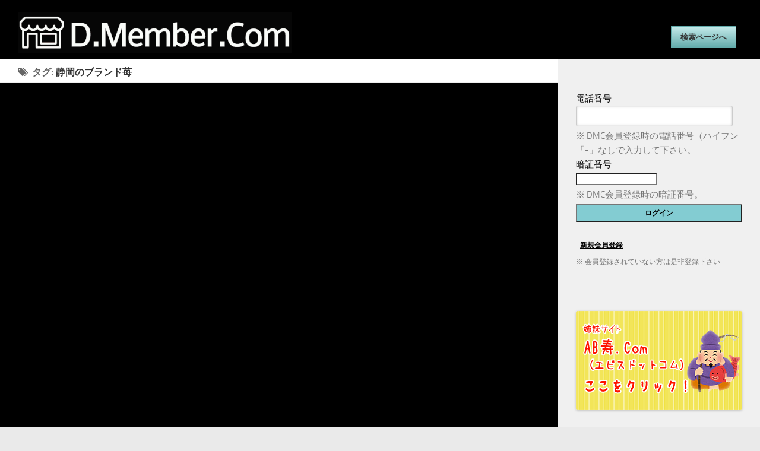

--- FILE ---
content_type: text/html; charset=UTF-8
request_url: https://d--member.com/tag/%E9%9D%99%E5%B2%A1%E3%81%AE%E3%83%96%E3%83%A9%E3%83%B3%E3%83%89%E8%8B%BA
body_size: 14106
content:
<!DOCTYPE html> 
<html class="no-js" lang="ja"
	itemscope 
	itemtype="http://schema.org/WebSite" 
	prefix="og: http://ogp.me/ns#" >

<head>
	<meta charset="UTF-8">
	<meta name="viewport" content="width=device-width, initial-scale=1.0">
	<link rel="pingback" href="https://d--member.com/xmlrpc.php">
	
	<title>静岡のブランド苺 | D.Member.Com</title>
<script>document.documentElement.className = document.documentElement.className.replace("no-js","js");</script>

<!-- All in One SEO Pack 2.2.7.2 by Michael Torbert of Semper Fi Web Design[302,332] -->
<meta name="robots" content="noindex,follow" />

			<script>
			(function(i,s,o,g,r,a,m){i['GoogleAnalyticsObject']=r;i[r]=i[r]||function(){
			(i[r].q=i[r].q||[]).push(arguments)},i[r].l=1*new Date();a=s.createElement(o),
			m=s.getElementsByTagName(o)[0];a.async=1;a.src=g;m.parentNode.insertBefore(a,m)
			})(window,document,'script','//www.google-analytics.com/analytics.js','ga');

			ga('create', 'UA-41272028-3', 'auto');
			
			ga('send', 'pageview');
			</script>
<!-- /all in one seo pack -->
<link rel="alternate" type="application/rss+xml" title="D.Member.Com &raquo; フィード" href="https://d--member.com/feed" />
<link rel="alternate" type="application/rss+xml" title="D.Member.Com &raquo; コメントフィード" href="https://d--member.com/comments/feed" />
<link rel="alternate" type="application/rss+xml" title="D.Member.Com &raquo; 静岡のブランド苺 タグのフィード" href="https://d--member.com/tag/%e9%9d%99%e5%b2%a1%e3%81%ae%e3%83%96%e3%83%a9%e3%83%b3%e3%83%89%e8%8b%ba/feed" />
		<script type="text/javascript">
			window._wpemojiSettings = {"baseUrl":"https:\/\/s.w.org\/images\/core\/emoji\/72x72\/","ext":".png","source":{"concatemoji":"https:\/\/d--member.com\/wp-includes\/js\/wp-emoji-release.min.js?ver=4.2.5"}};
			!function(a,b,c){function d(a){var c=b.createElement("canvas"),d=c.getContext&&c.getContext("2d");return d&&d.fillText?(d.textBaseline="top",d.font="600 32px Arial","flag"===a?(d.fillText(String.fromCharCode(55356,56812,55356,56807),0,0),c.toDataURL().length>3e3):(d.fillText(String.fromCharCode(55357,56835),0,0),0!==d.getImageData(16,16,1,1).data[0])):!1}function e(a){var c=b.createElement("script");c.src=a,c.type="text/javascript",b.getElementsByTagName("head")[0].appendChild(c)}var f,g;c.supports={simple:d("simple"),flag:d("flag")},c.DOMReady=!1,c.readyCallback=function(){c.DOMReady=!0},c.supports.simple&&c.supports.flag||(g=function(){c.readyCallback()},b.addEventListener?(b.addEventListener("DOMContentLoaded",g,!1),a.addEventListener("load",g,!1)):(a.attachEvent("onload",g),b.attachEvent("onreadystatechange",function(){"complete"===b.readyState&&c.readyCallback()})),f=c.source||{},f.concatemoji?e(f.concatemoji):f.wpemoji&&f.twemoji&&(e(f.twemoji),e(f.wpemoji)))}(window,document,window._wpemojiSettings);
		</script>
		<style type="text/css">
img.wp-smiley,
img.emoji {
	display: inline !important;
	border: none !important;
	box-shadow: none !important;
	height: 1em !important;
	width: 1em !important;
	margin: 0 .07em !important;
	vertical-align: -0.1em !important;
	background: none !important;
	padding: 0 !important;
}
</style>
<link rel='stylesheet' id='wpfp-css' href='https://d--member.com/wp-content/plugins/wp-favorite-posts/wpfp.css' type='text/css' />
<link rel='stylesheet' id='arpw-style-css'  href='https://d--member.com/wp-content/plugins/advanced-random-posts-widget/assets/css/arpw-frontend.css' type='text/css' media='all' />
<link rel='stylesheet' id='contact-form-7-css'  href='https://d--member.com/wp-content/plugins/contact-form-7/includes/css/styles.css?ver=4.2.2' type='text/css' media='all' />
<link rel='stylesheet' id='responsive-lightbox-prettyphoto-css'  href='https://d--member.com/wp-content/plugins/responsive-lightbox/assets/prettyphoto/css/prettyPhoto.css?ver=1.6.2' type='text/css' media='all' />
<link rel='stylesheet' id='style-css'  href='https://d--member.com/wp-content/themes/hueman-child-master/style.css?ver=4.2.5' type='text/css' media='all' />
<link rel='stylesheet' id='responsive-css'  href='https://d--member.com/wp-content/themes/hueman/responsive.css?ver=4.2.5' type='text/css' media='all' />
<link rel='stylesheet' id='font-awesome-css'  href='https://d--member.com/wp-content/themes/hueman/fonts/font-awesome.min.css?ver=4.2.5' type='text/css' media='all' />
<link rel='stylesheet' id='wordpress-popular-posts-css'  href='https://d--member.com/wp-content/plugins/wordpress-popular-posts/style/wpp.css?ver=3.3.1' type='text/css' media='all' />
<link rel='stylesheet' id='wpmu-animate-min-css-css'  href='https://d--member.com/wp-content/plugins/wordpress-popup/css/animate.min.css?ver=4.2.5' type='text/css' media='all' />
<link rel='stylesheet' id='featured-post-css-css'  href='https://d--member.com/wp-content/plugins/featured-post-with-thumbnail/featured-post.css?ver=4.2.5' type='text/css' media='all' />
<link rel='stylesheet' id='dmc-members-css'  href='//d--member.com/wp-content/plugins/dmc-members/css/generic-no-float.css?ver=3.0.1.1' type='text/css' media='all' />
<script type='text/javascript' src='https://d--member.com/wp-includes/js/jquery/jquery.js?ver=1.11.2'></script>
<script type='text/javascript' src='https://d--member.com/wp-includes/js/jquery/jquery-migrate.min.js?ver=1.2.1'></script>
<script type='text/javascript' src='https://d--member.com/wp-content/plugins/responsive-lightbox/assets/prettyphoto/js/jquery.prettyPhoto.js?ver=1.6.2'></script>
<script type='text/javascript'>
/* <![CDATA[ */
var rlArgs = {"script":"prettyphoto","selector":"lightbox","customEvents":"","activeGalleries":"1","animationSpeed":"normal","slideshow":"0","slideshowDelay":"5000","slideshowAutoplay":"0","opacity":"0.75","showTitle":"1","allowResize":"1","allowExpand":"1","width":"1080","height":"720","separator":"\/","theme":"pp_default","horizontalPadding":"20","hideFlash":"0","wmode":"opaque","videoAutoplay":"0","modal":"0","deeplinking":"0","overlayGallery":"1","keyboardShortcuts":"1","social":"0"};
/* ]]> */
</script>
<script type='text/javascript' src='https://d--member.com/wp-content/plugins/responsive-lightbox/js/front.js?ver=1.6.2'></script>
<script type='text/javascript' src='https://d--member.com/wp-content/themes/hueman/js/jquery.flexslider.min.js?ver=4.2.5'></script>
<script type='text/javascript' src='https://d--member.com/wp-content/plugins/wp-favorite-posts/wpfp.js?ver=4.2.5'></script>
<link rel="EditURI" type="application/rsd+xml" title="RSD" href="https://d--member.com/xmlrpc.php?rsd" />
<link rel="wlwmanifest" type="application/wlwmanifest+xml" href="https://d--member.com/wp-includes/wlwmanifest.xml" /> 
<meta name="generator" content="WordPress 4.2.5" />
<link rel="apple-touch-icon" sizes="180x180" href="/wp-content/uploads/fbrfg/apple-touch-icon.png">
<link rel="icon" type="image/png" href="/wp-content/uploads/fbrfg/favicon-32x32.png" sizes="32x32">
<link rel="icon" type="image/png" href="/wp-content/uploads/fbrfg/favicon-16x16.png" sizes="16x16">
<link rel="manifest" href="/wp-content/uploads/fbrfg/manifest.json">
<link rel="mask-icon" href="/wp-content/uploads/fbrfg/safari-pinned-tab.svg" color="#000000">
<link rel="shortcut icon" href="/wp-content/uploads/fbrfg/favicon.ico">
<meta name="msapplication-config" content="/wp-content/uploads/fbrfg/browserconfig.xml">
<meta name="theme-color" content="#ffffff"><!--[if lt IE 9]>
<script src="https://d--member.com/wp-content/themes/hueman/js/ie/html5.js"></script>
<script src="https://d--member.com/wp-content/themes/hueman/js/ie/selectivizr.js"></script>
<![endif]-->
<style>.staticmap,.staticmap img{max-width:100% !important;height:auto !important;}.simplemap .simplemap-content{display:none;}</style>
<script>var google_map_api_key = "AIzaSyAaifaB1817FZDlsJGrjz_4k961WdNnUsk";</script>
	<link rel="stylesheet" href="//ajax.googleapis.com/ajax/libs/jqueryui/1.8.14/themes/ui-lightness/jquery-ui.css">
	<link rel="stylesheet" href="//ajax.googleapis.com/ajax/libs/jqueryui/1.9.0/themes/ui-lightness/jquery-ui.css">
	<link rel="stylesheet" type="text/css" href="//netdna.bootstrapcdn.com/font-awesome/4.3.0/css/font-awesome.css">
	<link rel="stylesheet" type="text/css" href="https://d--member.com/wp-content/themes/hueman-child-master/css/colorbox.css" />
	<link rel="stylesheet" href="https://d--member.com/wp-content/themes/hueman-child-master/roulette/roulette.css"></link>
	<script type="text/javascript" src="https://d--member.com/wp-content/themes/hueman-child-master/js/jquery.customSelect.js"></script>
	<script src="https://d--member.com/wp-content/themes/hueman-child-master/js/jquery.colorbox.js"></script>

	<script type='text/javascript'>
	jQuery(function () {
		jQuery('.postform').customSelect();
	});
	</script>
	<script>
	jQuery(document).ready(function(){
	    jQuery(".inline").colorbox({
	        inline:true,
	        width:"80%",
	        height:"80%"
	    });
	});
	</script>
	
	<script async src="//pagead2.googlesyndication.com/pagead/js/adsbygoogle.js"></script>
	<script>
	 (adsbygoogle = window.adsbygoogle || []).push({
	   google_ad_client: "ca-pub-2956962436460119",
	   enable_page_level_ads: true
	 });
	</script>

</head>

<body class="archive tag tag-864 col-2cl boxed chrome">

<div id="wrapper">
<div id="fb-root"></div>
<script>(function(d, s, id) {
  var js, fjs = d.getElementsByTagName(s)[0];
  if (d.getElementById(id)) return;
  js = d.createElement(s); js.id = id;
  js.src = "//connect.facebook.net/ja_JP/sdk.js#xfbml=1&version=v2.5&appId=476479165752461";
  fjs.parentNode.insertBefore(js, fjs);
}(document, 'script', 'facebook-jssdk'));</script>
	<header id="header">
	
				
		<div class="container group">
			<div class="container-inner">
				
				<div class="group pad">
					<p class="site-title"><a href="https://d--member.com/" rel="home"><img src="https://d--member.com/wp-content/uploads/2015/04/newlogo.jpg" alt="D.Member.Com"></a></p>
										
					<div id="header-ads">
						<div class="serch-box group">
    <div id="search">
        
            
    <div class="area">
    <a class="inline search-btn02" href="#inline-content">検索ページへ</a>
    </div>

        <!--モーダルで表示させる要素-->
        <div style="display: none;">
            <section id="inline-content">
               
                <div id="searchbox" class="searchbox">

                <p>検索条件を選択または入力して下さい。</p>
                <form action="https://d--member.com" method="get">
                <div class="s-area">地域で検索する:<br>
<select name="area" class="postform">
<option value="">地域</option>
    <option value="hokkaido">北海道</option>
    <option value="tohoku">東北地方</option>
    <option value="akita">- 秋田県</option>
    <option value="miyagi">- 宮城県</option>
    <option value="yamagata">- 山形県</option>
    <option value="iwate">- 岩手県</option>
    <option value="koushinetsu">甲信越地方</option>
    <option value="niigata">- 新潟県</option>
    <option value="nagano">- 長野県</option>
    <option value="hokuriku">北陸地方</option>
    <option value="toyama">- 富山県</option>
    <option value="fukui">- 福井県</option>
    <option value="kanto">関東地方</option>
    <option value="tokyo">- 東京都</option>
    <option value="ibaraki">- 茨城県</option>
    <option value="chiba">- 千葉県</option>
    <option value="saitama">- 埼玉県</option>
    <option value="kanagawa">- 神奈川県</option>
    <option value="tokai">東海地方</option>
    <option value="shizuoka">- 静岡県</option>
    <option value="aichi">- 愛知県</option>
    <option value="mie">- 三重県</option>
    <option value="gifu">- 岐阜県</option>
    <option value="kinki">近畿地方</option>
    <option value="kyoto">- 京都府</option>
    <option value="osaka">- 大阪府</option>
    <option value="shiga">- 滋賀県</option>
    <option value="hyogo">- 兵庫県</option>
    <option value="chugoku">中国地方</option>
    <option value="okayama">- 岡山県</option>
    <option value="hiroshima">- 広島県</option>
    <option value="shikoku">四国地方</option>
    <option value="kochi">- 高知県</option>
    <option value="kyusyu">九州地方</option>
    <option value="fukuoka">- 福岡県</option>
    <option value="saga">- 佐賀県</option>
    <option value="nagasaki">- 長崎県</option>
    <option value="okinawa">沖縄県</option>
</select>
</div>

                <div class="s-genre">
                  ジャンルで検索する：<br>
                  <select name='cat' id='cat' class='postform' >
	<option value='0' selected='selected'>ジャンル</option>
	<option class="level-0" value="269">全国発送可能</option>
	<option class="level-0" value="176">食事</option>
	<option class="level-1" value="1559">&nbsp;&nbsp;&nbsp;&#8211; うどん・ラーメン屋</option>
	<option class="level-1" value="844">&nbsp;&nbsp;&nbsp;&#8211; ラーメン屋</option>
	<option class="level-1" value="1297">&nbsp;&nbsp;&nbsp;&#8211; レストラン</option>
	<option class="level-1" value="1582">&nbsp;&nbsp;&nbsp;&#8211; 和食</option>
	<option class="level-1" value="1326">&nbsp;&nbsp;&nbsp;&#8211; 喫茶店</option>
	<option class="level-1" value="1129">&nbsp;&nbsp;&nbsp;&#8211; 定食屋</option>
	<option class="level-1" value="1289">&nbsp;&nbsp;&nbsp;&#8211; 焼肉店</option>
	<option class="level-1" value="178">&nbsp;&nbsp;&nbsp;&#8211; うなぎ屋</option>
	<option class="level-1" value="179">&nbsp;&nbsp;&nbsp;&#8211; カフェ</option>
	<option class="level-1" value="177">&nbsp;&nbsp;&nbsp;&#8211; 居酒屋</option>
	<option class="level-1" value="364">&nbsp;&nbsp;&nbsp;&#8211; とんかつ屋</option>
	<option class="level-1" value="569">&nbsp;&nbsp;&nbsp;&#8211; 釜めし専門店</option>
	<option class="level-0" value="1">未分類</option>
	<option class="level-0" value="187">美容</option>
	<option class="level-1" value="303">&nbsp;&nbsp;&nbsp;&#8211; 整体院</option>
	<option class="level-1" value="315">&nbsp;&nbsp;&nbsp;&#8211; 脱毛</option>
	<option class="level-1" value="320">&nbsp;&nbsp;&nbsp;&#8211; ネイルサロン</option>
	<option class="level-1" value="618">&nbsp;&nbsp;&nbsp;&#8211; タイ古式マッサージ</option>
	<option class="level-1" value="630">&nbsp;&nbsp;&nbsp;&#8211; カラー診断</option>
	<option class="level-1" value="918">&nbsp;&nbsp;&nbsp;&#8211; 整骨院</option>
	<option class="level-1" value="929">&nbsp;&nbsp;&nbsp;&#8211; アロマテラピー</option>
	<option class="level-1" value="1166">&nbsp;&nbsp;&nbsp;&#8211; リラクゼーション</option>
	<option class="level-1" value="1239">&nbsp;&nbsp;&nbsp;&#8211; ヘナサロン</option>
	<option class="level-1" value="1319">&nbsp;&nbsp;&nbsp;&#8211; アロマサロン</option>
	<option class="level-1" value="1586">&nbsp;&nbsp;&nbsp;&#8211; ブティック&amp;コスメ&amp;エステ</option>
	<option class="level-1" value="1755">&nbsp;&nbsp;&nbsp;&#8211; 美容ダイエット</option>
	<option class="level-1" value="1828">&nbsp;&nbsp;&nbsp;&#8211; フットサロン</option>
	<option class="level-1" value="1836">&nbsp;&nbsp;&nbsp;&#8211; サウンドセラピー</option>
	<option class="level-1" value="1978">&nbsp;&nbsp;&nbsp;&#8211; マッサージ</option>
	<option class="level-1" value="191">&nbsp;&nbsp;&nbsp;&#8211; エステ</option>
	<option class="level-1" value="190">&nbsp;&nbsp;&nbsp;&#8211; 温浴施設</option>
	<option class="level-1" value="189">&nbsp;&nbsp;&nbsp;&#8211; 理容室</option>
	<option class="level-1" value="188">&nbsp;&nbsp;&nbsp;&#8211; 美容室</option>
	<option class="level-0" value="192">旅行</option>
	<option class="level-1" value="1148">&nbsp;&nbsp;&nbsp;&#8211; 旅館</option>
	<option class="level-1" value="1663">&nbsp;&nbsp;&nbsp;&#8211; ビジネスホテル</option>
	<option class="level-0" value="194">ブライダル</option>
	<option class="level-1" value="195">&nbsp;&nbsp;&nbsp;&#8211; 結婚相談所</option>
	<option class="level-0" value="196">その他</option>
	<option class="level-1" value="265">&nbsp;&nbsp;&nbsp;&#8211; 金網店</option>
	<option class="level-1" value="373">&nbsp;&nbsp;&nbsp;&#8211; 行政書士</option>
	<option class="level-1" value="382">&nbsp;&nbsp;&nbsp;&#8211; 日本舞踊教室</option>
	<option class="level-1" value="427">&nbsp;&nbsp;&nbsp;&#8211; 建設業</option>
	<option class="level-1" value="658">&nbsp;&nbsp;&nbsp;&#8211; 歯科医院</option>
	<option class="level-1" value="761">&nbsp;&nbsp;&nbsp;&#8211; 洋服のお直し</option>
	<option class="level-1" value="775">&nbsp;&nbsp;&nbsp;&#8211; 開運ナビゲーター</option>
	<option class="level-1" value="802">&nbsp;&nbsp;&nbsp;&#8211; 歌手</option>
	<option class="level-1" value="807">&nbsp;&nbsp;&nbsp;設計・デザイン</option>
	<option class="level-1" value="812">&nbsp;&nbsp;&nbsp;&#8211; 風水鑑定</option>
	<option class="level-1" value="839">&nbsp;&nbsp;&nbsp;&#8211; 呉服小売</option>
	<option class="level-1" value="889">&nbsp;&nbsp;&nbsp;&#8211; 貸家入居者募集</option>
	<option class="level-1" value="996">&nbsp;&nbsp;&nbsp;&#8211; 占い</option>
	<option class="level-1" value="1008">&nbsp;&nbsp;&nbsp;&#8211; ハウスクリーニング</option>
	<option class="level-1" value="1031">&nbsp;&nbsp;&nbsp;&#8211; 塗装業</option>
	<option class="level-1" value="1096">&nbsp;&nbsp;&nbsp;&#8211; 助産院</option>
	<option class="level-1" value="1102">&nbsp;&nbsp;&nbsp;&#8211; クリーニング店</option>
	<option class="level-1" value="1123">&nbsp;&nbsp;&nbsp;&#8211; 金属加工業</option>
	<option class="level-1" value="1160">&nbsp;&nbsp;&nbsp;&#8211; 犬のドッグサポーター</option>
	<option class="level-1" value="1266">&nbsp;&nbsp;&nbsp;&#8211; 会場レンタル</option>
	<option class="level-1" value="1761">&nbsp;&nbsp;&nbsp;&#8211; 鍼灸治療院</option>
	<option class="level-1" value="1333">&nbsp;&nbsp;&nbsp;&#8211; ギター演奏</option>
	<option class="level-1" value="1352">&nbsp;&nbsp;&nbsp;&#8211; スピリチュアルサロン</option>
	<option class="level-1" value="1353">&nbsp;&nbsp;&nbsp;&#8211; ヒーリングサロン</option>
	<option class="level-1" value="1442">&nbsp;&nbsp;&nbsp;&#8211; シンギングボウル演奏</option>
	<option class="level-1" value="1481">&nbsp;&nbsp;&nbsp;&#8211; コインランドリー</option>
	<option class="level-1" value="1517">&nbsp;&nbsp;&nbsp;&#8211; 動物病院</option>
	<option class="level-1" value="1620">&nbsp;&nbsp;&nbsp;&#8211; 養鶏場</option>
	<option class="level-1" value="1632">&nbsp;&nbsp;&nbsp;&#8211; トーニングセッション</option>
	<option class="level-1" value="1644">&nbsp;&nbsp;&nbsp;&#8211; 障がい者施設</option>
	<option class="level-1" value="1651">&nbsp;&nbsp;&nbsp;&#8211; 葬儀・葬祭・仏壇・仏具専門店</option>
	<option class="level-1" value="1671">&nbsp;&nbsp;&nbsp;&#8211; ペットの火葬</option>
	<option class="level-1" value="1689">&nbsp;&nbsp;&nbsp;&#8211; バルーン・ペーパーフラワー</option>
	<option class="level-1" value="1696">&nbsp;&nbsp;&nbsp;&#8211; 気功</option>
	<option class="level-1" value="1703">&nbsp;&nbsp;&nbsp;&#8211; ツボサロン</option>
	<option class="level-1" value="1715">&nbsp;&nbsp;&nbsp;&#8211; セッション</option>
	<option class="level-1" value="1722">&nbsp;&nbsp;&nbsp;&#8211; ヒーリング</option>
	<option class="level-1" value="1723">&nbsp;&nbsp;&nbsp;&#8211; 整体・リーディング</option>
	<option class="level-1" value="1747">&nbsp;&nbsp;&nbsp;&#8211; 鍼灸・マッサージ</option>
	<option class="level-1" value="1808">&nbsp;&nbsp;&nbsp;&#8211; 調剤薬局</option>
	<option class="level-1" value="1899">&nbsp;&nbsp;&nbsp;&#8211; 養蜂</option>
	<option class="level-1" value="1926">&nbsp;&nbsp;&nbsp;&#8211; レンタルスペース</option>
	<option class="level-1" value="1959">&nbsp;&nbsp;&nbsp;&#8211; エクステリア</option>
	<option class="level-1" value="1985">&nbsp;&nbsp;&nbsp;&#8211; ドッグホテル・トリミング</option>
	<option class="level-1" value="1994">&nbsp;&nbsp;&nbsp;&#8211; サロン・カウンセリング</option>
	<option class="level-1" value="2008">&nbsp;&nbsp;&nbsp;&#8211; トレーニング</option>
	<option class="level-1" value="2024">&nbsp;&nbsp;&nbsp;&#8211; オーガニックスイーツ販売</option>
	<option class="level-1" value="197">&nbsp;&nbsp;&nbsp;&#8211; 印刷業</option>
	<option class="level-1" value="199">&nbsp;&nbsp;&nbsp;&#8211; 建築業</option>
	<option class="level-1" value="245">&nbsp;&nbsp;&nbsp;&#8211; 介護施設</option>
	<option class="level-1" value="224">&nbsp;&nbsp;&nbsp;&#8211; 浄化槽保守点検業</option>
	<option class="level-1" value="486">&nbsp;&nbsp;&nbsp;&#8211; アパート入居者募集</option>
	<option class="level-1" value="629">&nbsp;&nbsp;&nbsp;&#8211; お片付けコンシェルジュ</option>
	<option class="level-1" value="725">&nbsp;&nbsp;&nbsp;&#8211; カウンセリング</option>
	<option class="level-1" value="345">&nbsp;&nbsp;&nbsp;&#8211; カラオケ教室</option>
	<option class="level-1" value="281">&nbsp;&nbsp;&nbsp;&#8211; 家事代行サービス</option>
	<option class="level-1" value="691">&nbsp;&nbsp;&nbsp;&#8211; 仏壇クリーニング・再生</option>
	<option class="level-1" value="524">&nbsp;&nbsp;&nbsp;&#8211; 保育園</option>
	<option class="level-1" value="766">&nbsp;&nbsp;&nbsp;&#8211; 家政婦紹介所</option>
	<option class="level-1" value="372">&nbsp;&nbsp;&nbsp;&#8211; 土地家屋調査士</option>
	<option class="level-1" value="586">&nbsp;&nbsp;&nbsp;&#8211; 宿泊施設</option>
	<option class="level-0" value="602">教室</option>
	<option class="level-1" value="884">&nbsp;&nbsp;&nbsp;&#8211; フィットネススタジオ</option>
	<option class="level-1" value="1111">&nbsp;&nbsp;&nbsp;&#8211; ボイストレーニング教室</option>
	<option class="level-1" value="1117">&nbsp;&nbsp;&nbsp;&#8211; カラーサンドアート</option>
	<option class="level-1" value="1364">&nbsp;&nbsp;&nbsp;&#8211; 学習塾</option>
	<option class="level-1" value="1391">&nbsp;&nbsp;&nbsp;&#8211; 押花教室</option>
	<option class="level-1" value="1392">&nbsp;&nbsp;&nbsp;&#8211; レカンフラワー教室</option>
	<option class="level-1" value="1393">&nbsp;&nbsp;&nbsp;&#8211; ネイチャープリント教室</option>
	<option class="level-1" value="1431">&nbsp;&nbsp;&nbsp;&#8211; ヨガ教室</option>
	<option class="level-1" value="1566">&nbsp;&nbsp;&nbsp;&#8211; 茶道教室</option>
	<option class="level-1" value="1567">&nbsp;&nbsp;&nbsp;&#8211; 和菓子教室</option>
	<option class="level-1" value="1568">&nbsp;&nbsp;&nbsp;&#8211; 着付教室</option>
	<option class="level-1" value="1595">&nbsp;&nbsp;&nbsp;&#8211; 陸上競技教室</option>
	<option class="level-1" value="1645">&nbsp;&nbsp;&nbsp;&#8211; 犬・猫のしつけ教室</option>
	<option class="level-1" value="1782">&nbsp;&nbsp;&nbsp;&#8211; 筆文字教室</option>
	<option class="level-1" value="1820">&nbsp;&nbsp;&nbsp;&#8211; 日本舞踊</option>
	<option class="level-1" value="1887">&nbsp;&nbsp;&nbsp;&#8211; ゴルフレッスン</option>
	<option class="level-1" value="760">&nbsp;&nbsp;&nbsp;&#8211; スポーツクラブ</option>
	<option class="level-1" value="198">&nbsp;&nbsp;&nbsp;&#8211; 音楽教室</option>
	<option class="level-1" value="975">&nbsp;&nbsp;&nbsp;&#8211; SS健康法</option>
	<option class="level-1" value="1394">&nbsp;&nbsp;&nbsp;&#8211; アートプリント教室</option>
	<option class="level-1" value="974">&nbsp;&nbsp;&nbsp;&#8211; エクササイズ</option>
	<option class="level-0" value="180">販売</option>
	<option class="level-1" value="183">&nbsp;&nbsp;&nbsp;&#8211; 酒屋</option>
	<option class="level-1" value="184">&nbsp;&nbsp;&nbsp;&#8211; 製菓店</option>
	<option class="level-1" value="181">&nbsp;&nbsp;&nbsp;&#8211; 自動車販売・車検・板金・塗装</option>
	<option class="level-1" value="231">&nbsp;&nbsp;&nbsp;&#8211; 楽器店</option>
	<option class="level-1" value="244">&nbsp;&nbsp;&nbsp;&#8211; お茶屋</option>
	<option class="level-1" value="275">&nbsp;&nbsp;&nbsp;&#8211; ミシン専門店</option>
	<option class="level-1" value="288">&nbsp;&nbsp;&nbsp;&#8211; お麩専門店</option>
	<option class="level-1" value="322">&nbsp;&nbsp;&nbsp;&#8211; 八百屋</option>
	<option class="level-1" value="353">&nbsp;&nbsp;&nbsp;&#8211; 果樹園</option>
	<option class="level-1" value="402">&nbsp;&nbsp;&nbsp;&#8211; 駄菓子屋</option>
	<option class="level-1" value="403">&nbsp;&nbsp;&nbsp;&#8211; 食料品店</option>
	<option class="level-1" value="420">&nbsp;&nbsp;&nbsp;&#8211; フラワーショップ</option>
	<option class="level-1" value="432">&nbsp;&nbsp;&nbsp;&#8211; 醤油製造店</option>
	<option class="level-1" value="489">&nbsp;&nbsp;&nbsp;&#8211; 通販ショップ</option>
	<option class="level-1" value="499">&nbsp;&nbsp;&nbsp;&#8211; 文房具店</option>
	<option class="level-1" value="500">&nbsp;&nbsp;&nbsp;&#8211; 雑貨店</option>
	<option class="level-1" value="523">&nbsp;&nbsp;&nbsp;&#8211; 惣菜店</option>
	<option class="level-1" value="543">&nbsp;&nbsp;&nbsp;&#8211; 梅干し専門店</option>
	<option class="level-1" value="653">&nbsp;&nbsp;&nbsp;&#8211; アクセサリーショップ</option>
	<option class="level-1" value="742">&nbsp;&nbsp;&nbsp;&#8211; ホビーショップ</option>
	<option class="level-1" value="792">&nbsp;&nbsp;&nbsp;&#8211; ジュエリーショップ</option>
	<option class="level-1" value="849">&nbsp;&nbsp;&nbsp;&#8211; 洋菓子店</option>
	<option class="level-1" value="869">&nbsp;&nbsp;&nbsp;&#8211; 和菓子店</option>
	<option class="level-1" value="879">&nbsp;&nbsp;&nbsp;&#8211; お弁当製造</option>
	<option class="level-1" value="902">&nbsp;&nbsp;&nbsp;&#8211; 薬店</option>
	<option class="level-1" value="953">&nbsp;&nbsp;&nbsp;&#8211; 畳店</option>
	<option class="level-1" value="1007">&nbsp;&nbsp;&nbsp;&#8211; 電化製品販売店</option>
	<option class="level-1" value="1024">&nbsp;&nbsp;&nbsp;&#8211; オーディオ専門店</option>
	<option class="level-1" value="1085">&nbsp;&nbsp;&nbsp;&#8211; 精肉店</option>
	<option class="level-1" value="1097">&nbsp;&nbsp;&nbsp;&#8211; 寝装品店</option>
	<option class="level-1" value="1194">&nbsp;&nbsp;&nbsp;&#8211; 紳士服店</option>
	<option class="level-1" value="1232">&nbsp;&nbsp;&nbsp;&#8211; コーヒー焙煎店</option>
	<option class="level-1" value="1308">&nbsp;&nbsp;&nbsp;&#8211; 水産加工・販売</option>
	<option class="level-1" value="1344">&nbsp;&nbsp;&nbsp;&#8211; 陶器販売</option>
	<option class="level-1" value="1358">&nbsp;&nbsp;&nbsp;&#8211; バラ園</option>
	<option class="level-1" value="1528">&nbsp;&nbsp;&nbsp;&#8211; 動物用サプリメント</option>
	<option class="level-1" value="1536">&nbsp;&nbsp;&nbsp;-　ベビーベッド</option>
	<option class="level-1" value="1553">&nbsp;&nbsp;&nbsp;ペットショップ</option>
	<option class="level-1" value="1621">&nbsp;&nbsp;&nbsp;&#8211; れんこん生産･販売</option>
	<option class="level-1" value="1672">&nbsp;&nbsp;&nbsp;&#8211; 花とバルーン専門店</option>
	<option class="level-1" value="1736">&nbsp;&nbsp;&nbsp;&#8211; 農家直売所</option>
	<option class="level-1" value="1754">&nbsp;&nbsp;&nbsp;&#8211; 木製雑貨店</option>
	<option class="level-1" value="1784">&nbsp;&nbsp;&nbsp;&#8211; スマホ関連アンテナショップ</option>
	<option class="level-1" value="185">&nbsp;&nbsp;&nbsp;&#8211; パン工房</option>
	<option class="level-1" value="186">&nbsp;&nbsp;&nbsp;&#8211; ブティック</option>
</select>
                </div>

                <div class="s-keyword">
                キーワード：<br><input type="text" value="" name="s" />
                </div>

                <div class="s-btn">
                <input type="submit" value="この条件で検索する" class="search-btn" />
                </div>
                </form>

            </section>
        </div>
    </div>
</div>					</div><!--/#header-ads-->

										

				</div>
				
				
				
			</div><!--/.container-inner-->
		</div><!--/.container-->

	</header><!--/#header-->
	
	<div class="container" id="page">
		<div class="container-inner">			
			<div class="main">
				<div class="main-inner group">
<section class="content">

	<div class="page-title pad group">

			<h1><i class="fa fa-tags"></i>タグ: <span>静岡のブランド苺</span></h1>
		
	
</div><!--/.page-title-->	
	<div class="pad group">		
		
				
				
	</div><!--/.pad-->
	
</section><!--/.content-->


	<div class="sidebar s1">
		
		<a class="sidebar-toggle" title="サイドバーを展開"><i class="fa icon-sidebar-toggle"></i></a>
		
		<div class="sidebar-content">
			
						
						
						
			<div id="widget_wpmemwidget-2" class="widget dmc-members"><div id="dmc-members"><h3></h3><br /><form name="form" method="post" action="/tag/%E9%9D%99%E5%B2%A1%E3%81%AE%E3%83%96%E3%83%A9%E3%83%B3%E3%83%89%E8%8B%BA"><fieldset><label for="username">電話番号</label><div class="div_texbox"><input type="text" name="log" class="username" id="username" /></div>※ DMC会員登録時の電話番号（ハイフン「-」なしで入力して下さい。<br /><label for="password">暗証番号</label><div class="div_texbox"><input type="password" name="pwd" class="password" id="password" /></div>※ DMC会員登録時の暗証番号。<br /><input type="hidden" name="rememberme" value="forever" /><input type="hidden" name="redirect_to" value="/tag/%E9%9D%99%E5%B2%A1%E3%81%AE%E3%83%96%E3%83%A9%E3%83%B3%E3%83%89%E8%8B%BA" /><input type="hidden" name="a" value="login" /><input type="hidden" name="slog" value="true" /><div class="button_div"><input type="submit" name="Submit" class="buttons" value="ログイン" /> <a href="//d--member.com/members?a=pwdreset"></a>&nbsp;<input type="button" value="新規会員登録" class="toroku" onClick=location.href="//d--member.com/register" >※ 会員登録されていない方は是非登録下さい</div></fieldset></form></div></div><div id="execphp-4" class="widget widget_execphp">			<div class="execphpwidget"><p><a href="//xn--ab-0m1d.com/" target="blank"><img src="/wp-content/uploads/2015/04/absu-banner-click.png" width="100%"></a></p>
<div style="margin:20px 0"></div>
</div>
		</div><div id="arpw-widget-4" class="widget arpw-widget-random"><h3>2025年 美容特集</h3><div class="arpw-random-post h3"><ul class="arpw-ul"><li class="arpw-li arpw-clearfix"><a href="https://d--member.com/beauty/relaxation-semihagoromo"  rel="bookmark"><img class="arpw-thumbnail alignleft" src="https://d--member.com/wp-content/uploads/2016/05/89d380ae8011aecc3cd7c6c6ebec4b7a-100x100.jpg" alt="まるで海外、近所で気軽にプチリゾート！癒しの技術と香りであなたに優しいリラクゼーション！"></a><a class="arpw-title" href="https://d--member.com/beauty/relaxation-semihagoromo" title="Permalink to まるで海外、近所で気軽にプチリゾート！癒しの技術と香りであなたに優しいリラクゼーション！" rel="bookmark">まるで海外、近所で気軽にプチリゾート！癒しの技術と香りであなたに優しいリラクゼーション！</a></li><li class="arpw-li arpw-clearfix"><a href="https://d--member.com/beauty/total-beauty-salon-fairy"  rel="bookmark"><img class="arpw-thumbnail alignleft" src="https://d--member.com/wp-content/uploads/2019/11/bfca443b67b8b30c79875dd72adc9303-100x100.jpg" alt="男女OK！完全プライベート空間で美容メニューとケアメニューを同時に体験できる京都府にあるトータルビューティーサロン。"></a><a class="arpw-title" href="https://d--member.com/beauty/total-beauty-salon-fairy" title="Permalink to 男女OK！完全プライベート空間で美容メニューとケアメニューを同時に体験できる京都府にあるトータルビューティーサロン。" rel="bookmark">男女OK！完全プライベート空間で美容メニューとケアメニューを同時に体験できる京都府にあるトータルビューティーサロン。</a></li><li class="arpw-li arpw-clearfix"><a href="https://d--member.com/beauty/nailsalon-kazucchi"  rel="bookmark"><img class="arpw-thumbnail alignleft" src="https://d--member.com/wp-content/uploads/2025/05/6f3264d8675fa956ba6fd5751b504dd8-e1750397875465-100x100.jpg" alt="爪のコンプレックスでお悩みの方必見！ 落ち着いた空間の古民家サロンで、すっぴん爪を好きになっていただけるお手伝いを♪"></a><a class="arpw-title" href="https://d--member.com/beauty/nailsalon-kazucchi" title="Permalink to 爪のコンプレックスでお悩みの方必見！ 落ち着いた空間の古民家サロンで、すっぴん爪を好きになっていただけるお手伝いを♪" rel="bookmark">爪のコンプレックスでお悩みの方必見！ 落ち着いた空間の古民家サロンで、すっぴん爪を好きになっていただけるお手伝いを♪</a></li><li class="arpw-li arpw-clearfix"><a href="https://d--member.com/school/8stayle"  rel="bookmark"><img class="arpw-thumbnail alignleft" src="https://d--member.com/wp-content/uploads/2017/06/1487150831157-100x100.jpg" alt="8STYLE(ハチスタイル)で新たな生活スタイルを。姿勢を正して汗を流せば、確実にあなたの身体は変わります。"></a><a class="arpw-title" href="https://d--member.com/school/8stayle" title="Permalink to 8STYLE(ハチスタイル)で新たな生活スタイルを。姿勢を正して汗を流せば、確実にあなたの身体は変わります。" rel="bookmark">8STYLE(ハチスタイル)で新たな生活スタイルを。姿勢を正して汗を流せば、確実にあなたの身体は変わります。</a></li><li class="arpw-li arpw-clearfix"><a href="https://d--member.com/beauty/henasaron-hot-tea"  rel="bookmark"><img class="arpw-thumbnail alignleft" src="https://d--member.com/wp-content/uploads/2018/10/a868c0c55cc0eec7ae9738b80231d7844-100x100.jpg" alt="カラーの数だけ髪が元気に！ヘナの力で髪にハリと潤いを与え、ボリューミーな女性らしいヘアスタイルを手に入れよう！"></a><a class="arpw-title" href="https://d--member.com/beauty/henasaron-hot-tea" title="Permalink to カラーの数だけ髪が元気に！ヘナの力で髪にハリと潤いを与え、ボリューミーな女性らしいヘアスタイルを手に入れよう！" rel="bookmark">カラーの数だけ髪が元気に！ヘナの力で髪にハリと潤いを与え、ボリューミーな女性らしいヘアスタイルを手に入れよう！</a></li><li class="arpw-li arpw-clearfix"><a href="https://d--member.com/nogenre/total-salon-fujisan"  rel="bookmark"><img class="arpw-thumbnail alignleft" src="https://d--member.com/wp-content/uploads/2019/07/eaed46817a1708f266a27c0a8ee0927f-100x100.png" alt="「技術で体を、会話で心を癒す」が売りのエステサロン。得意のエステだけでなくヘナカラー、トリートメントや着付けもできます！"></a><a class="arpw-title" href="https://d--member.com/nogenre/total-salon-fujisan" title="Permalink to 「技術で体を、会話で心を癒す」が売りのエステサロン。得意のエステだけでなくヘナカラー、トリートメントや着付けもできます！" rel="bookmark">「技術で体を、会話で心を癒す」が売りのエステサロン。得意のエステだけでなくヘナカラー、トリートメントや着付けもできます！</a></li><li class="arpw-li arpw-clearfix"><a href="https://d--member.com/school/yoga-lotusmile"  rel="bookmark"><img class="arpw-thumbnail alignleft" src="https://d--member.com/wp-content/uploads/2019/05/image1-100x100.jpeg" alt="呼吸が変われば意識が変わる、意識が変われば人生が変わる。美と健康と心のケアのために、多くの女性が通う人気のヨガ教室。"></a><a class="arpw-title" href="https://d--member.com/school/yoga-lotusmile" title="Permalink to 呼吸が変われば意識が変わる、意識が変われば人生が変わる。美と健康と心のケアのために、多くの女性が通う人気のヨガ教室。" rel="bookmark">呼吸が変われば意識が変わる、意識が変われば人生が変わる。美と健康と心のケアのために、多くの女性が通う人気のヨガ教室。</a></li><li class="arpw-li arpw-clearfix"><a href="https://d--member.com/sales/araiju"  rel="bookmark"><img class="arpw-thumbnail alignleft" src="https://d--member.com/wp-content/uploads/2015/10/13eb264831890d708b70513024e013c71-100x100.jpg" alt="全身トータルコーディネート！ブティック＆フェイシャルエステ＆脱毛の専門店！"></a><a class="arpw-title" href="https://d--member.com/sales/araiju" title="Permalink to 全身トータルコーディネート！ブティック＆フェイシャルエステ＆脱毛の専門店！" rel="bookmark">全身トータルコーディネート！ブティック＆フェイシャルエステ＆脱毛の専門店！</a></li><li class="arpw-li arpw-clearfix"><a href="https://d--member.com/beauty/buranco"  rel="bookmark"><img class="arpw-thumbnail alignleft" src="https://d--member.com/wp-content/uploads/2017/12/1ef3ddeff6b0d1d2f8bdb1fb580878271-100x100.jpg" alt="大阪市北区にある脱毛・エステの専門店。ストレスなく楽しんで通え、尚且つリーズナブルに利用できる癒しの場所です。"></a><a class="arpw-title" href="https://d--member.com/beauty/buranco" title="Permalink to 大阪市北区にある脱毛・エステの専門店。ストレスなく楽しんで通え、尚且つリーズナブルに利用できる癒しの場所です。" rel="bookmark">大阪市北区にある脱毛・エステの専門店。ストレスなく楽しんで通え、尚且つリーズナブルに利用できる癒しの場所です。</a></li><li class="arpw-li arpw-clearfix"><a href="https://d--member.com/school/norie-studio"  rel="bookmark"><img class="arpw-thumbnail alignleft" src="https://d--member.com/wp-content/uploads/2017/10/d56c8745d600014c6fbbb03be02419bc-100x100.jpg" alt="お子さま連れでも通える親子に優しい心と体の癒し空間。愛のある心のケアや驚きの健康法など興味深いメニューばかり。"></a><a class="arpw-title" href="https://d--member.com/school/norie-studio" title="Permalink to お子さま連れでも通える親子に優しい心と体の癒し空間。愛のある心のケアや驚きの健康法など興味深いメニューばかり。" rel="bookmark">お子さま連れでも通える親子に優しい心と体の癒し空間。愛のある心のケアや驚きの健康法など興味深いメニューばかり。</a></li></ul></div><!-- Generated by https://wordpress.org/plugins/advanced-random-posts-widget/ --></div>
<!-- WordPress Popular Posts Plugin v3.3.1 [W] [all] [comments] [custom] -->
<div id="wpp-4" class="widget popular-posts">
<h3>コメントの多い記事</h3>
<div id="popular-post"><div>
<script type="text/javascript">
jQuery(function(){jQuery('#popular-post dl dt').each(function(i){jQuery(this).attr('class','number' + (i+1));});});</script>
<dl>
 <dt><span><a href="https://d--member.com/beauty/la%e2%99%a1ami" title="生き生きとした美しい人生を。「美」と「健康」を目指し、心と体をパワーアップしてくれる魔法のようなエステサロン。" target="_self"><img src="https://d--member.com/wp-content/uploads/wordpress-popular-posts/8109-featured-100x100.jpg" width=100 height=100 title="生き生きとした美しい人生を。「美」と「健康」を目指し、心と体をパワーアップしてくれる魔法のようなエステサロン。" alt="生き生きとした美しい人生を。「美」と「健康」を目指し、心と体をパワーアップしてくれる魔法のようなエステサロン。" class="wpp-thumbnail wpp_cached_thumb wpp_featured" /></a></span>
</dt>
 <dd> <a href="https://d--member.com/beauty/la%e2%99%a1ami" title="生き生きとした美しい人生を。「美」と「健康」を目指し、心と体をパワーアップしてくれる魔法のようなエステサロン。" class="wpp-post-title" target="_self">生き生きとした美しい人生を。「美」と「健康」を目指し、心と体をパワーアップしてくれる魔法のようなエステサロン。</a> <br /><span class="wpp-comments">433 comments</span></dd>
 <p class="clear"></p>
</dl>
<script type="text/javascript">
jQuery(function(){jQuery('#popular-post dl dt').each(function(i){jQuery(this).attr('class','number' + (i+1));});});</script>
<dl>
 <dt><span><a href="https://d--member.com/meal/yoramaika" title="高級感溢れるたたずまいで、安くてうまい浜松の居酒屋！ビール、焼酎、日本酒、どのお酒にも合う料理が盛りだくさん！" target="_self"><img src="https://d--member.com/wp-content/uploads/wordpress-popular-posts/5512-featured-100x100.jpg" width=100 height=100 title="高級感溢れるたたずまいで、安くてうまい浜松の居酒屋！ビール、焼酎、日本酒、どのお酒にも合う料理が盛りだくさん！" alt="高級感溢れるたたずまいで、安くてうまい浜松の居酒屋！ビール、焼酎、日本酒、どのお酒にも合う料理が盛りだくさん！" class="wpp-thumbnail wpp_cached_thumb wpp_featured" /></a></span>
</dt>
 <dd> <a href="https://d--member.com/meal/yoramaika" title="高級感溢れるたたずまいで、安くてうまい浜松の居酒屋！ビール、焼酎、日本酒、どのお酒にも合う料理が盛りだくさん！" class="wpp-post-title" target="_self">高級感溢れるたたずまいで、安くてうまい浜松の居酒屋！ビール、焼酎、日本酒、どのお酒にも合う料理が盛りだくさん！</a> <br /><span class="wpp-comments">366 comments</span></dd>
 <p class="clear"></p>
</dl>
<script type="text/javascript">
jQuery(function(){jQuery('#popular-post dl dt').each(function(i){jQuery(this).attr('class','number' + (i+1));});});</script>
<dl>
 <dt><span><a href="https://d--member.com/school/lesson/cookie-ongaku-kyoshitsu" title="グループレッスン、個人レッスンどちらも可能！初心者からプロを目指す方まで音楽を楽しみながら学べる新潟の音楽教室！" target="_self"><img src="https://d--member.com/wp-content/uploads/wordpress-popular-posts/383-featured-100x100.jpg" width=100 height=100 title="グループレッスン、個人レッスンどちらも可能！初心者からプロを目指す方まで音楽を楽しみながら学べる新潟の音楽教室！" alt="グループレッスン、個人レッスンどちらも可能！初心者からプロを目指す方まで音楽を楽しみながら学べる新潟の音楽教室！" class="wpp-thumbnail wpp_cached_thumb wpp_featured" /></a></span>
</dt>
 <dd> <a href="https://d--member.com/school/lesson/cookie-ongaku-kyoshitsu" title="グループレッスン、個人レッスンどちらも可能！初心者からプロを目指す方まで音楽を楽しみながら学べる新潟の音楽教室！" class="wpp-post-title" target="_self">グループレッスン、個人レッスンどちらも可能！初心者からプロを目指す方まで音楽を楽しみながら学べる新潟の音楽教室！</a> <br /><span class="wpp-comments">128 comments</span></dd>
 <p class="clear"></p>
</dl>
<script type="text/javascript">
jQuery(function(){jQuery('#popular-post dl dt').each(function(i){jQuery(this).attr('class','number' + (i+1));});});</script>
<dl>
 <dt><span><a href="https://d--member.com/sales/a-ru" title="オーダーメイドでハンドメイド！オリジナルデザインのあなただけのジュエリーを是非！宝石のようにキラキラ輝く人生に！" target="_self"><img src="https://d--member.com/wp-content/uploads/wordpress-popular-posts/5174-featured-100x100.jpg" width=100 height=100 title="オーダーメイドでハンドメイド！オリジナルデザインのあなただけのジュエリーを是非！宝石のようにキラキラ輝く人生に！" alt="オーダーメイドでハンドメイド！オリジナルデザインのあなただけのジュエリーを是非！宝石のようにキラキラ輝く人生に！" class="wpp-thumbnail wpp_cached_thumb wpp_featured" /></a></span>
</dt>
 <dd> <a href="https://d--member.com/sales/a-ru" title="オーダーメイドでハンドメイド！オリジナルデザインのあなただけのジュエリーを是非！宝石のようにキラキラ輝く人生に！" class="wpp-post-title" target="_self">オーダーメイドでハンドメイド！オリジナルデザインのあなただけのジュエリーを是非！宝石のようにキラキラ輝く人生に！</a> <br /><span class="wpp-comments">112 comments</span></dd>
 <p class="clear"></p>
</dl>
<script type="text/javascript">
jQuery(function(){jQuery('#popular-post dl dt').each(function(i){jQuery(this).attr('class','number' + (i+1));});});</script>
<dl>
 <dt><span><a href="https://d--member.com/etc/ichikawa-yutaka" title="透き通った女性らしい歌声で女心を歌い、たくさんの人々を美しい歌の世界観に引き込む演歌歌手♪新曲紹介もあります！" target="_self"><img src="https://d--member.com/wp-content/uploads/wordpress-popular-posts/13283-featured-100x100.jpg" width=100 height=100 title="透き通った女性らしい歌声で女心を歌い、たくさんの人々を美しい歌の世界観に引き込む演歌歌手♪新曲紹介もあります！" alt="透き通った女性らしい歌声で女心を歌い、たくさんの人々を美しい歌の世界観に引き込む演歌歌手♪新曲紹介もあります！" class="wpp-thumbnail wpp_cached_thumb wpp_featured" /></a></span>
</dt>
 <dd> <a href="https://d--member.com/etc/ichikawa-yutaka" title="透き通った女性らしい歌声で女心を歌い、たくさんの人々を美しい歌の世界観に引き込む演歌歌手♪新曲紹介もあります！" class="wpp-post-title" target="_self">透き通った女性らしい歌声で女心を歌い、たくさんの人々を美しい歌の世界観に引き込む演歌歌手♪新曲紹介もあります！</a> <br /><span class="wpp-comments">99 comments</span></dd>
 <p class="clear"></p>
</dl>

</div></div>
</div>
<!-- End WordPress Popular Posts Plugin v3.3.1 -->

<!-- WordPress Popular Posts Plugin v3.3.1 [W] [monthly] [comments] [custom] -->
<div id="wpp-3" class="widget popular-posts">
<h3>よく読まれている記事</h3>
<div id="popular-post"><div>
<script type="text/javascript">
jQuery(function(){jQuery('#popular-post dl dt').each(function(i){jQuery(this).attr('class','number' + (i+1));});});</script>
<dl>
 <dt><span><a href="https://d--member.com/sales/shiroishirenkon" title="地元の方だけでなく遠方の方からも愛されるれんこん直売所。新鮮で栄養満点な絶品れんこんをリーズナブルな価格でお買い求め頂けます♪" target="_self"><img src="https://d--member.com/wp-content/uploads/wordpress-popular-posts/14306-featured-100x100.jpg" width=100 height=100 title="地元の方だけでなく遠方の方からも愛されるれんこん直売所。新鮮で栄養満点な絶品れんこんをリーズナブルな価格でお買い求め頂けます♪" alt="地元の方だけでなく遠方の方からも愛されるれんこん直売所。新鮮で栄養満点な絶品れんこんをリーズナブルな価格でお買い求め頂けます♪" class="wpp-thumbnail wpp_cached_thumb wpp_featured" /></a></span>
</dt>
 <dd> <a href="https://d--member.com/sales/shiroishirenkon" title="地元の方だけでなく遠方の方からも愛されるれんこん直売所。新鮮で栄養満点な絶品れんこんをリーズナブルな価格でお買い求め頂けます♪" class="wpp-post-title" target="_self">地元の方だけでなく遠方の方からも愛されるれんこん直売所。新鮮で栄養満点な絶品れんこんをリーズナブルな価格でお買い求め頂けます♪</a> <br /></dd>
 <p class="clear"></p>
</dl>
<script type="text/javascript">
jQuery(function(){jQuery('#popular-post dl dt').each(function(i){jQuery(this).attr('class','number' + (i+1));});});</script>
<dl>
 <dt><span><a href="https://d--member.com/etc/eharafarm" title="今晩のおかずは卵料理で決まり！珍しく希少価値の高い「青卵（幸せの卵）」と純国産モミジの「赤卵」を新鮮なまま全国発送！" target="_self"><img src="https://d--member.com/wp-content/uploads/wordpress-popular-posts/14237-featured-100x100.jpg" width=100 height=100 title="今晩のおかずは卵料理で決まり！珍しく希少価値の高い「青卵（幸せの卵）」と純国産モミジの「赤卵」を新鮮なまま全国発送！" alt="今晩のおかずは卵料理で決まり！珍しく希少価値の高い「青卵（幸せの卵）」と純国産モミジの「赤卵」を新鮮なまま全国発送！" class="wpp-thumbnail wpp_cached_thumb wpp_featured" /></a></span>
</dt>
 <dd> <a href="https://d--member.com/etc/eharafarm" title="今晩のおかずは卵料理で決まり！珍しく希少価値の高い「青卵（幸せの卵）」と純国産モミジの「赤卵」を新鮮なまま全国発送！" class="wpp-post-title" target="_self">今晩のおかずは卵料理で決まり！珍しく希少価値の高い「青卵（幸せの卵）」と純国産モミジの「赤卵」を新鮮なまま全国発送！</a> <br /></dd>
 <p class="clear"></p>
</dl>
<script type="text/javascript">
jQuery(function(){jQuery('#popular-post dl dt').each(function(i){jQuery(this).attr('class','number' + (i+1));});});</script>
<dl>
 <dt><span><a href="https://d--member.com/sales/jurien" title="驚きの糖度とハリを誇るぶどうと、シャキシャキ感抜群の梨をお試しあれ！大切な人への贈り物にも最適です。" target="_self"><img src="https://d--member.com/wp-content/uploads/wordpress-popular-posts/3334-featured-100x100.jpg" width=100 height=100 title="驚きの糖度とハリを誇るぶどうと、シャキシャキ感抜群の梨をお試しあれ！大切な人への贈り物にも最適です。" alt="驚きの糖度とハリを誇るぶどうと、シャキシャキ感抜群の梨をお試しあれ！大切な人への贈り物にも最適です。" class="wpp-thumbnail wpp_cached_thumb wpp_featured" /></a></span>
</dt>
 <dd> <a href="https://d--member.com/sales/jurien" title="驚きの糖度とハリを誇るぶどうと、シャキシャキ感抜群の梨をお試しあれ！大切な人への贈り物にも最適です。" class="wpp-post-title" target="_self">驚きの糖度とハリを誇るぶどうと、シャキシャキ感抜群の梨をお試しあれ！大切な人への贈り物にも最適です。</a> <br /></dd>
 <p class="clear"></p>
</dl>
<script type="text/javascript">
jQuery(function(){jQuery('#popular-post dl dt').each(function(i){jQuery(this).attr('class','number' + (i+1));});});</script>
<dl>
 <dt><span><a href="https://d--member.com/beauty/yururinomori" title="「腸」は体のエンジン部分。オリジナルの腸活マッサージでリンパを流して、腸を元気に。" target="_self"><img src="https://d--member.com/wp-content/uploads/wordpress-popular-posts/6657-featured-100x100.jpg" width=100 height=100 title="「腸」は体のエンジン部分。オリジナルの腸活マッサージでリンパを流して、腸を元気に。" alt="「腸」は体のエンジン部分。オリジナルの腸活マッサージでリンパを流して、腸を元気に。" class="wpp-thumbnail wpp_cached_thumb wpp_featured" /></a></span>
</dt>
 <dd> <a href="https://d--member.com/beauty/yururinomori" title="「腸」は体のエンジン部分。オリジナルの腸活マッサージでリンパを流して、腸を元気に。" class="wpp-post-title" target="_self">「腸」は体のエンジン部分。オリジナルの腸活マッサージでリンパを流して、腸を元気に。</a> <br /></dd>
 <p class="clear"></p>
</dl>
<script type="text/javascript">
jQuery(function(){jQuery('#popular-post dl dt').each(function(i){jQuery(this).attr('class','number' + (i+1));});});</script>
<dl>
 <dt><span><a href="https://d--member.com/sales/arumiyakuhin-asukaten" title="お買い物やジムのついでに立ち寄れる、便利で優しい薬屋さん。漢方試飲、フェイシャルエステも体験できます。" target="_self"><img src="https://d--member.com/wp-content/uploads/wordpress-popular-posts/7520-featured-100x100.jpg" width=100 height=100 title="お買い物やジムのついでに立ち寄れる、便利で優しい薬屋さん。漢方試飲、フェイシャルエステも体験できます。" alt="お買い物やジムのついでに立ち寄れる、便利で優しい薬屋さん。漢方試飲、フェイシャルエステも体験できます。" class="wpp-thumbnail wpp_cached_thumb wpp_featured" /></a></span>
</dt>
 <dd> <a href="https://d--member.com/sales/arumiyakuhin-asukaten" title="お買い物やジムのついでに立ち寄れる、便利で優しい薬屋さん。漢方試飲、フェイシャルエステも体験できます。" class="wpp-post-title" target="_self">お買い物やジムのついでに立ち寄れる、便利で優しい薬屋さん。漢方試飲、フェイシャルエステも体験できます。</a> <br /></dd>
 <p class="clear"></p>
</dl>
<script type="text/javascript">
jQuery(function(){jQuery('#popular-post dl dt').each(function(i){jQuery(this).attr('class','number' + (i+1));});});</script>
<dl>
 <dt><span><a href="https://d--member.com/meal/yoramaika" title="高級感溢れるたたずまいで、安くてうまい浜松の居酒屋！ビール、焼酎、日本酒、どのお酒にも合う料理が盛りだくさん！" target="_self"><img src="https://d--member.com/wp-content/uploads/wordpress-popular-posts/5512-featured-100x100.jpg" width=100 height=100 title="高級感溢れるたたずまいで、安くてうまい浜松の居酒屋！ビール、焼酎、日本酒、どのお酒にも合う料理が盛りだくさん！" alt="高級感溢れるたたずまいで、安くてうまい浜松の居酒屋！ビール、焼酎、日本酒、どのお酒にも合う料理が盛りだくさん！" class="wpp-thumbnail wpp_cached_thumb wpp_featured" /></a></span>
</dt>
 <dd> <a href="https://d--member.com/meal/yoramaika" title="高級感溢れるたたずまいで、安くてうまい浜松の居酒屋！ビール、焼酎、日本酒、どのお酒にも合う料理が盛りだくさん！" class="wpp-post-title" target="_self">高級感溢れるたたずまいで、安くてうまい浜松の居酒屋！ビール、焼酎、日本酒、どのお酒にも合う料理が盛りだくさん！</a> <br /></dd>
 <p class="clear"></p>
</dl>
<script type="text/javascript">
jQuery(function(){jQuery('#popular-post dl dt').each(function(i){jQuery(this).attr('class','number' + (i+1));});});</script>
<dl>
 <dt><span><a href="https://d--member.com/beauty/%e3%80%90%e3%82%a4%e3%83%b3%e3%83%8a%e3%83%bc%e3%83%94%e3%83%bc%e3%82%b9%e3%80%80kiyomaria-%e3%80%91" title="音が整える、心と体の健康！愛と調和のエネルギーであなた本来の人生へ導きます♪" target="_self"><img src="https://d--member.com/wp-content/uploads/wordpress-popular-posts/20480-featured-100x100.jpg" width=100 height=100 title="音が整える、心と体の健康！愛と調和のエネルギーであなた本来の人生へ導きます♪" alt="音が整える、心と体の健康！愛と調和のエネルギーであなた本来の人生へ導きます♪" class="wpp-thumbnail wpp_cached_thumb wpp_featured" /></a></span>
</dt>
 <dd> <a href="https://d--member.com/beauty/%e3%80%90%e3%82%a4%e3%83%b3%e3%83%8a%e3%83%bc%e3%83%94%e3%83%bc%e3%82%b9%e3%80%80kiyomaria-%e3%80%91" title="音が整える、心と体の健康！愛と調和のエネルギーであなた本来の人生へ導きます♪" class="wpp-post-title" target="_self">音が整える、心と体の健康！愛と調和のエネルギーであなた本来の人生へ導きます♪</a> <br /></dd>
 <p class="clear"></p>
</dl>

</div></div>
</div>
<!-- End WordPress Popular Posts Plugin v3.3.1 -->
<div id="text-3" class="widget widget_text">			<div class="textwidget"><div class="fb-page" data-href="https://www.facebook.com/DMemberCom-1699915013561156/" data-height="300px" data-small-header="true" data-adapt-container-width="true" data-hide-cover="false" data-show-facepile="true" data-show-posts="false"></div></div>
		</div><div id="execphp-3" class="widget widget_execphp">			<div class="execphpwidget"><p class="ad"><a href="//d--member.com/ad" class="square_btn">広告掲載に関するお問合せはこちら</a></p>
</div>
		</div>			
		</div><!--/.sidebar-content-->
		
	</div><!--/.sidebar-->

		

				</div><!--/.main-inner-->
			</div><!--/.main-->			
		</div><!--/.container-inner-->
	</div><!--/.container-->

	<footer id="footer">
		
				
				
				
		<section class="container" id="footer-bottom">
			<div class="container-inner">
				
				<a id="back-to-top" href="#"><i class="fa fa-angle-up"></i></a>
				
				<div class="pad group">
					
					<div class="grid one-half">
						
												
						<div id="copyright">
															<p>D.Member.Com &copy; 2026. All Rights Reserved.<br>Powered by SanteCrear CO.,LTD</p>
													</div><!--/#copyright-->
						
												<div id="credit">
							<p></p>
						</div><!--/#credit-->
						


					</div>
					
					<div class="grid one-half last">	
											</div>
				
				</div><!--/.pad-->
				
			</div><!--/.container-inner-->
		</section><!--/.container-->
		
	</footer><!--/#footer-->

</div><!--/#wrapper-->
<script>
$(document).ready(function ()
{
    $('#japan').mapster({
    singleSelect : true,
    clickNavigate : true,
    render_highlight : { altImage : 'https://d--member.com/wp-content/themes/hueman-child-master/images/ecaljp001_000.jpg' },
    mapKey: 'region',
    fillColor: 'ffffff',
    fillOpacity : 0.4,
});
});
</script>
<script>
$('a[href*=#]').click(function() {
    var target = $(this.hash);
    //if (target.length) {
    if (target) {
        var targetOffset = target.offset().top;
        $('html,body').animate({scrollTop: targetOffset},400,"easeInOutQuart");
        return false;
        }
    });

</script>
<script>window._popup_data = {"ajaxurl":"https:\/\/d--member.com\/wp-admin\/admin-ajax.php","do":"get_data","ajax_data":{"orig_request_uri":"\/tag\/%E9%9D%99%E5%B2%A1%E3%81%AE%E3%83%96%E3%83%A9%E3%83%B3%E3%83%89%E8%8B%BA"}};</script><script type='text/javascript' src='https://d--member.com/wp-content/plugins/contact-form-7/includes/js/jquery.form.min.js?ver=3.51.0-2014.06.20'></script>
<script type='text/javascript'>
/* <![CDATA[ */
var _wpcf7 = {"loaderUrl":"https:\/\/d--member.com\/wp-content\/plugins\/contact-form-7\/images\/ajax-loader.gif","sending":"\u9001\u4fe1\u4e2d ..."};
/* ]]> */
</script>
<script type='text/javascript' src='https://d--member.com/wp-content/plugins/contact-form-7/includes/js/scripts.js?ver=4.2.2'></script>
<script type='text/javascript' src='https://d--member.com/wp-content/themes/hueman/js/scripts.js?ver=4.2.5'></script>
<script type='text/javascript' src='https://d--member.com/wp-content/plugins/wordpress-popup/js/public.min.js?ver=4.2.5'></script>
<!--[if lt IE 9]>
<script src="https://d--member.com/wp-content/themes/hueman/js/ie/respond.js"></script>
<![endif]-->
</body>
</html>

--- FILE ---
content_type: text/html; charset=utf-8
request_url: https://www.google.com/recaptcha/api2/aframe
body_size: 264
content:
<!DOCTYPE HTML><html><head><meta http-equiv="content-type" content="text/html; charset=UTF-8"></head><body><script nonce="_Ywsblti0g5tverxWwH4jg">/** Anti-fraud and anti-abuse applications only. See google.com/recaptcha */ try{var clients={'sodar':'https://pagead2.googlesyndication.com/pagead/sodar?'};window.addEventListener("message",function(a){try{if(a.source===window.parent){var b=JSON.parse(a.data);var c=clients[b['id']];if(c){var d=document.createElement('img');d.src=c+b['params']+'&rc='+(localStorage.getItem("rc::a")?sessionStorage.getItem("rc::b"):"");window.document.body.appendChild(d);sessionStorage.setItem("rc::e",parseInt(sessionStorage.getItem("rc::e")||0)+1);localStorage.setItem("rc::h",'1768731171888');}}}catch(b){}});window.parent.postMessage("_grecaptcha_ready", "*");}catch(b){}</script></body></html>

--- FILE ---
content_type: text/css
request_url: https://d--member.com/wp-content/themes/hueman-child-master/roulette/roulette.css
body_size: 792
content:
div.roulette {
	margin-top: 35px;
}
div.roulette-inner {
	left : 33px;
}


div.roulette { 
}

div.roulette_container {
	background-color:rgb(253, 252, 253);
	width:200px;
	height:200px;
	border:1px solid rgba(253, 252, 253, 0.31);
	box-shadow:0px 0px 3px lightpink;margin:auto;
}

.btn_container {
	margin:20px;
	text-align:center;
}
.btn_container .start {
	margin-right:20px;
}
.log_container {
	margin-left:25px;
	margin-top:80px;
}
.demo_label {
	border-left:5px solid gray;
	padding-left:5px;
	font-size: 20px;
}
#msg {
	border:1px solid #eee;
	padding:10px 20px;
	overflow-y: scroll;
	max-height: 100px; 
}
div.param_label {
	margin:20px 0px 10px 0px;
}
#stopImageNumber {
	width : 20px;
}
.param_name {
	font-weight:bold;
}
.image_sample img{
	width : 50px;
	cursor: pointer;
}
.right_container {
	width: 550px;
	margin-left: 100px;
}
.code_container {
	margin-top:50px;
	width: 500px;
}
.label-info {
	margin-bottom: 3px;
}
div.ui-slider {
	width: 300px;
}

.btn {
	cursor: pointer;
	/* width: 12%; */
    font-size: 1.3em;
}

.btn-primary {
	border: 1px solid #15aeec;
	background-color: #49c0f0;
	background-image: -webkit-linear-gradient(top, #49c0f0, #2cafe3);
	background-image: linear-gradient(to bottom, #49c0f0, #2cafe3);
	border-radius: 4px;
	color: #fff;
	line-height: 50px;
	-webkit-transition: none;
	transition: none;
	text-shadow: 0 1px 1px rgba(0, 0, 0, .3);
}
.btn-primary:hover {
	border:1px solid #1090c3;
	background-color: #1ab0ec;
	background-image: -webkit-linear-gradient(top, #1ab0ec, #1a92c2);
	background-image: linear-gradient(to bottom, #1ab0ec, #1a92c2);
}
.btn-primary:active {
	background: #1a92c2;
	box-shadow: inset 0 3px 5px rgba(0, 0, 0, .2);
	color: #1679a1;
	text-shadow: 0 1px 1px rgba(255, 255, 255, .5);
}

.btn-warning {
    border: 1px solid #C21A3F;
    background-color: #C21A3F;
    background-image: -webkit-linear-gradient(top, #C21A3F, #C21A3F);
    background-image: linear-gradient(to bottom, rgba(236, 26, 73, 0.81), #C21A3F);
    border-radius: 4px;
    color: #fff;
    line-height: 50px;
    -webkit-transition: none;
    transition: none;
    text-shadow: 0 1px 1px rgba(0, 0, 0, .3);
}
.btn-warning:hover {
    border: 1px solid rgba(195, 16, 21, 0.9);
    background-color: #EC1A30;
    background-image: -webkit-linear-gradient(top, #EC1A30, #EC1A30);
    background-image: linear-gradient(to bottom, #EC1A30, #EC1A30);
}
.btn-warning:active {
	background: #1a92c2;
	box-shadow: inset 0 3px 5px rgba(0, 0, 0, .2);
	color: #1679a1;
	text-shadow: 0 1px 1px rgba(255, 255, 255, .5);
}